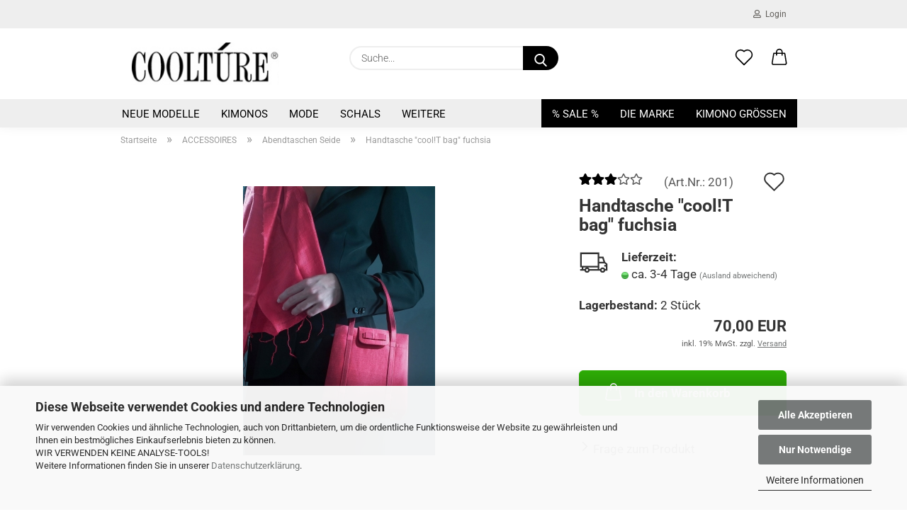

--- FILE ---
content_type: text/plain
request_url: https://www.google-analytics.com/j/collect?v=1&_v=j102&aip=1&a=1240765248&t=pageview&_s=1&dl=https%3A%2F%2Fwww.kimono-seide-shopping.de%2Faccessoires%2FAbendtaschen%2FHandtasche--cool-T-bag--fuchsia.html&ul=en-us%40posix&dt=Abendtasche%C2%A0-%C2%A0Ihr%20Seidenspezialist&sr=1280x720&vp=1280x720&_u=YEBAAEABAAAAACAAI~&jid=2061544709&gjid=259577209&cid=1345332351.1768863442&tid=UA-34908412-1&_gid=966974159.1768863442&_r=1&_slc=1&z=932090973
body_size: -454
content:
2,cG-DFWKLC1G6R